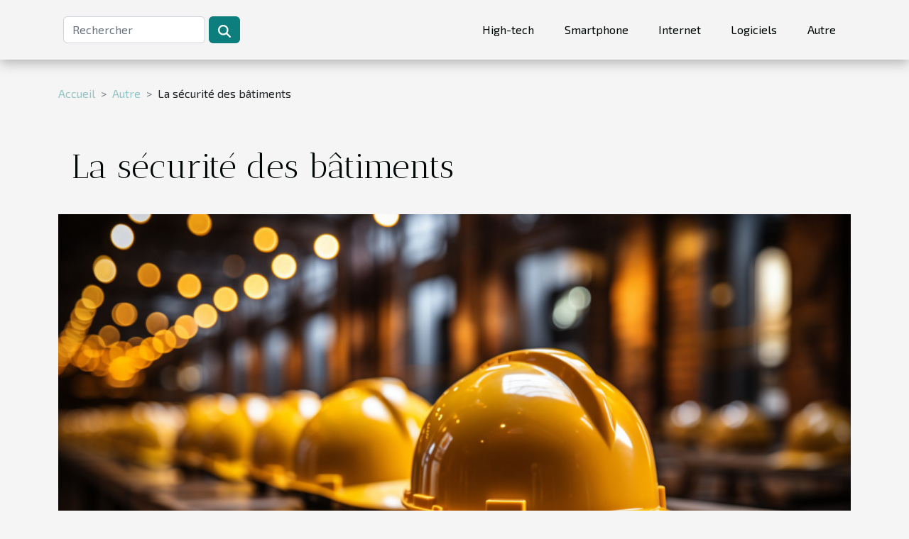

--- FILE ---
content_type: text/html; charset=UTF-8
request_url: https://www.novimage.org/la-securite-des-batiments
body_size: 15939
content:
<!DOCTYPE html>
    <html lang="fr">
<head>
    <meta charset="utf-8">
    <title>La sécurité des bâtiments  | www.novimage.org</title>

<meta name="description" content="">

<meta name="robots" content="index,follow" />
<link rel="icon" type="image/png" href="/favicon.png" />


    <meta name="viewport" content="width=device-width, initial-scale=1">
    <link rel="stylesheet" href="/css/style2.css">
</head>
<body>
    <header>
    <div class="container-fluid d-flex justify-content-center">
        <nav class="navbar container navbar-expand-xl m-0 pt-3 pb-3">
            <div class="container-fluid">
                <button class="navbar-toggler" type="button" data-bs-toggle="collapse" data-bs-target="#navbarSupportedContent" aria-controls="navbarSupportedContent" aria-expanded="false" aria-label="Toggle navigation">
                    <svg xmlns="http://www.w3.org/2000/svg" fill="currentColor" class="bi bi-list" viewBox="0 0 16 16">
                        <path fill-rule="evenodd" d="M2.5 12a.5.5 0 0 1 .5-.5h10a.5.5 0 0 1 0 1H3a.5.5 0 0 1-.5-.5m0-4a.5.5 0 0 1 .5-.5h10a.5.5 0 0 1 0 1H3a.5.5 0 0 1-.5-.5m0-4a.5.5 0 0 1 .5-.5h10a.5.5 0 0 1 0 1H3a.5.5 0 0 1-.5-.5"></path>
                    </svg>
                </button>
                <div class="collapse navbar-collapse" id="navbarSupportedContent">
                    <form class="d-flex" role="search" method="get" action="/search">
    <input type="search" class="form-control"  name="q" placeholder="Rechercher" aria-label="Rechercher"  pattern=".*\S.*" required>
    <button type="submit" class="btn">
        <svg xmlns="http://www.w3.org/2000/svg" width="18px" height="18px" fill="currentColor" viewBox="0 0 512 512">
                    <path d="M416 208c0 45.9-14.9 88.3-40 122.7L502.6 457.4c12.5 12.5 12.5 32.8 0 45.3s-32.8 12.5-45.3 0L330.7 376c-34.4 25.2-76.8 40-122.7 40C93.1 416 0 322.9 0 208S93.1 0 208 0S416 93.1 416 208zM208 352a144 144 0 1 0 0-288 144 144 0 1 0 0 288z"/>
                </svg>
    </button>
</form>
                    <ul class="navbar-nav">
                                                    <li class="nav-item">
    <a href="/high-tech" class="nav-link">High-tech</a>
    </li>
                                    <li class="nav-item">
    <a href="/smartphone" class="nav-link">Smartphone</a>
    </li>
                                    <li class="nav-item">
    <a href="/internet" class="nav-link">Internet</a>
    </li>
                                    <li class="nav-item">
    <a href="/logiciels" class="nav-link">Logiciels</a>
    </li>
                                    <li class="nav-item">
    <a href="/autre" class="nav-link">Autre</a>
    </li>
                            </ul>
                </div>
            </div>
        </nav>
    </div> 
</header>
<div class="container">
        <nav aria-label="breadcrumb"
               style="--bs-breadcrumb-divider: '&gt;';" >
            <ol class="breadcrumb">
                <li class="breadcrumb-item"><a href="/">Accueil</a></li>
                                    <li class="breadcrumb-item  active ">
                        <a href="/autre" title="Autre">Autre</a>                    </li>
                                <li class="breadcrumb-item">
                    La sécurité des bâtiments                </li>
            </ol>
        </nav>
    </div>
<div class="container-fluid">
    <main class="container sidebar-right mt-2">
        <div class="row">
            <div>

                                    <h1>
                        La sécurité des bâtiments                    </h1>
                
                    <img class="img-fluid" src="/images/la-securite-des-batiments.jpg" alt="La sécurité des bâtiments">            </div>
            <div class="col-md-9 order-1 order-md-2 col-12 main">
                                <article class="container main" ><details  open >
                    <summary>Sommaire</summary>
        
                                    <ol>
                                        <li>
                        <a href="javascript:;" onclick="document.querySelector('#anchor_0').scrollIntoView();">Systèmes de surveillance vidéo intelligents </a>
                    </li>
                                                                                    <li>
                        <a href="javascript:;" onclick="document.querySelector('#anchor_1').scrollIntoView();">Serrures intelligentes </a>
                    </li>
                                                                                    <li>
                        <a href="javascript:;" onclick="document.querySelector('#anchor_2').scrollIntoView();">Détecteurs de fumée intelligents</a>
                    </li>
                                                                                    <li>
                        <a href="javascript:;" onclick="document.querySelector('#anchor_3').scrollIntoView();">Capteurs de mouvement </a>
                    </li>
                                                                                    <li>
                        <a href="javascript:;" onclick="document.querySelector('#anchor_4').scrollIntoView();">Détecteurs de bris de verre </a>
                    </li>
                                                                                    <li>
                        <a href="javascript:;" onclick="document.querySelector('#anchor_5').scrollIntoView();">Alarmes connectées</a>
                    </li>
                                                                                    <li>
                        <a href="javascript:;" onclick="document.querySelector('#anchor_6').scrollIntoView();">Stations de recharge de voiture électrique</a>
                    </li>
                                                                                    <li>
                        <a href="javascript:;" onclick="document.querySelector('#anchor_7').scrollIntoView();">Systèmes de contrôle d&#039;accès </a>
                    </li>
                                                                                    <li>
                        <a href="javascript:;" onclick="document.querySelector('#anchor_8').scrollIntoView();">Analyseurs de qualité de l&#039;air </a>
                    </li>
                                                            </ol>
                        </details>

                    <div><p>La sécurité des bâtiments est une préoccupation de plus en plus importante pour les propriétaires et les gestionnaires immobiliers. Avec la technologie actuelle, il existe de nombreux gadgets qui peuvent aider à améliorer la sécurité des bâtiments. Dans cet article, nous donner <a href="https://www.hd-protech.com/">plus d'infos</a>&nbsp;afin d'explorer quelques-uns de ces gadgets et comment ils peuvent aider à protéger les bâtiments.&nbsp;</p>
<h2 id="anchor_0">Systèmes de surveillance vidéo intelligents&nbsp;</h2>
<p>Les systèmes de surveillance vidéo sont devenus courants dans de nombreux bâtiments, mais les dernières technologies les ont rendus encore plus utiles. Les systèmes de surveillance vidéo intelligents utilisent l'intelligence artificielle pour détecter les comportements suspects, tels que les mouvements anormaux ou les visages non autorisés. Ils peuvent également analyser les données en temps réel pour aider à prévenir les incidents de sécurité avant qu'ils ne se produisent.</p>
<h2 id="anchor_1">Serrures intelligentes&nbsp;</h2>
<p>Les serrures intelligentes sont une autre technologie émergente qui peut aider à améliorer la sécurité des bâtiments. Les serrures intelligentes peuvent être contrôlées à distance à partir d'un smartphone ou d'un ordinateur portable, ce qui permet aux propriétaires ou aux gestionnaires de contrôler qui peut accéder à un bâtiment et quand. Les serrures intelligentes peuvent également envoyer des alertes si elles sont forcées ou si quelqu'un essaie de les ouvrir sans autorisation.</p>
<h2 id="anchor_2">Détecteurs de fumée intelligents</h2>
<p>&nbsp;Les détecteurs de fumée sont depuis longtemps un élément essentiel de la sécurité des bâtiments, mais les dernières technologies les ont rendus encore plus utiles. Les détecteurs de fumée intelligents peuvent être connectés à un réseau Wi-Fi et envoyer des alertes à un smartphone ou à un ordinateur portable en cas de fumée ou de feu. Ils peuvent également détecter les niveaux de monoxyde de carbone, un gaz incolore et inodore qui peut être mortel s'il n'est pas détecté à temps.</p>
<h2 id="anchor_3">Capteurs de mouvement&nbsp;</h2>
<p>Les capteurs de mouvement sont une autre technologie de sécurité qui peut être utile dans les bâtiments. Les capteurs de mouvement peuvent être installés dans les couloirs ou les zones communes pour détecter les mouvements suspects. Ils peuvent également être programmés pour envoyer des alertes à un smartphone ou à un ordinateur portable si un mouvement est détecté pendant les heures de fermeture ou si quelqu'un essaie d'entrer dans une zone restreinte.</p>
<h2 id="anchor_4">Détecteurs de bris de verre&nbsp;</h2>
<p>Les détecteurs de bris de verre sont un autre gadget utile pour la sécurité des bâtiments. Ces capteurs peuvent détecter les sons de verre brisé et envoyer des alertes à un smartphone ou à un ordinateur portable. Ils peuvent être particulièrement utiles dans les zones où les fenêtres sont accessibles depuis l'extérieur.</p>
<h2 id="anchor_5">Alarmes connectées</h2>
<p>&nbsp;Les alarmes connectées sont une autre technologie de sécurité en expansion. Les alarmes connectées peuvent être contrôlées à distance à partir d'un smartphone ou d'un ordinateur portable et peuvent être programmées pour envoyer des alertes en cas d'intrusion ou d'autres incidents de sécurité. Ils peuvent également être configurés pour déclencher des caméras de surveillance ou d'autres dispositifs de sécurité Drones de sécurité Les drones de sécurité sont une technologie de sécurité en émergence qui peut aider à surveiller les grands bâtiments ou les campus. Les drones peuvent être équipés de caméras haute résolution pour surveiller les zones difficiles d'accès ou les endroits éloignés. Les drones peuvent également être programmés pour suivre des trajectoires prédéfinies ou être contrôlés à distance pour couvrir des zones spécifiques.</p>
<h2 id="anchor_6">Stations de recharge de voiture électrique</h2>
<p>&nbsp;Les stations de recharge de voiture électrique peuvent sembler être un ajout étrange à cette liste, mais elles peuvent aider à améliorer la sécurité des bâtiments en réduisant le besoin de véhicules à moteur à combustion interne. Les véhicules électriques ont moins de risques d'incendie et d'explosion que les véhicules à essence ou diesel, ce qui peut aider à réduire les risques pour la sécurité des bâtiments.</p>
<h2 id="anchor_7">Systèmes de contrôle d'accès&nbsp;</h2>
<p>Les systèmes de contrôle d'accès peuvent être utilisés pour restreindre l'accès aux zones sensibles d'un bâtiment. Les systèmes de contrôle d'accès peuvent inclure des cartes d'identité, des codes PIN ou des scanners biométriques pour vérifier l'identité des personnes qui tentent d'entrer dans une zone restreinte. Les systèmes de contrôle d'accès peuvent également être programmés pour envoyer des alertes si quelqu'un essaie d'entrer dans une zone sans autorisation.</p>
<h2 id="anchor_8">Analyseurs de qualité de l'air&nbsp;</h2>
<p>Les analyseurs de qualité de l'air peuvent aider à améliorer la sécurité des bâtiments en surveillant les niveaux de gaz dangereux ou de particules dans l'air. Les analyseurs de qualité de l'air peuvent être utilisés pour surveiller les niveaux de monoxyde de carbone, de dioxyde de carbone, de radon et d'autres gaz dangereux. Ils peuvent également être utilisés pour surveiller les niveaux de particules dans l'air, ce qui peut aider à prévenir les maladies respiratoires.</p>
<p>En conclusion, il existe de nombreuses technologies de sécurité qui peuvent aider à améliorer la sécurité des bâtiments. Les systèmes de surveillance vidéo intelligents, les serrures intelligentes, les détecteurs de fumée intelligents, les capteurs de mouvement, les détecteurs de bris de verre, les alarmes connectées, les drones de sécurité, les stations de recharge de voiture électrique, les systèmes de contrôle d'accès et les analyseurs de qualité de l'air peuvent tous contribuer à améliorer la sécurité des bâtiments. Les propriétaires et les gestionnaires immobiliers devraient prendre en considération ces gadgets pour assurer la sécurité de leurs bâtiments et la protection de leurs occupants.</p>
<p>&nbsp;</p>
<p>&nbsp;</p>
<p>&nbsp;</p>
<p>&nbsp;</p><div>                    <fieldset><time datetime="2023-04-18 02:22:02">Mardi 18 avril 2023 02:22</time>                        <ul>
                    <li><a href="https://reddit.com/submit?url=https://www.novimage.org/la-securite-des-batiments&amp;title=La sécurité des bâtiments" rel="nofollow" target="_blank"><i class="social-reddit"></i></a></li>
                    <li><a href="https://www.facebook.com/sharer.php?u=https://www.novimage.org/la-securite-des-batiments" rel="nofollow" target="_blank"><i class="social-facebook"></i></a></li>
                    <li><a href="https://www.linkedin.com/shareArticle?url=https://www.novimage.org/la-securite-des-batiments&amp;title=La sécurité des bâtiments" rel="nofollow" target="_blank"><i class="social-linkedin"></i></a></li>
                    <li><a href="https://twitter.com/share?url=https://www.novimage.org/la-securite-des-batiments&amp;text=La sécurité des bâtiments" rel="nofollow" target="_blank"><i class="social-twitter"></i></a></li>
                    <li><a href="https://api.whatsapp.com/send?text=La sécurité des bâtiments&amp;https://www.novimage.org/la-securite-des-batiments" rel="nofollow" target="_blank"><i class="social-whatsapp"></i></a></li>
                    <li><a href="https://t.me/share/url?url=https://www.novimage.org/la-securite-des-batiments&amp;text=La sécurité des bâtiments" rel="nofollow" target="_blank"><i class="social-telegram"></i></a></li>
            </ul></fieldset></article>
            </div>
            <aside class="col-md-3 order-2 order-md-2 col-12 aside-right">
                <div class="list-flat-img">
                    <h2>Dans cette catégorie</h2>                            <section>

                    <figure><a href="/les-benefices-du-portage-salarial-pour-optimiser-votre-securite-sociale" title="Les bénéfices du portage salarial pour optimiser votre sécurité sociale"><img class="d-block w-100" src="/images/les-benefices-du-portage-salarial-pour-optimiser-votre-securite-sociale.jpg" alt="Les bénéfices du portage salarial pour optimiser votre sécurité sociale"></a></figure>                    
                    <div>
                        <h3><a href="/les-benefices-du-portage-salarial-pour-optimiser-votre-securite-sociale" title="Les bénéfices du portage salarial pour optimiser votre sécurité sociale">Les bénéfices du portage salarial pour optimiser votre sécurité sociale</a></h3>                        <div>
Le portage salarial s’impose aujourd’hui comme une solution incontournable pour conjuguer...</div>                    </div>
                </section>
                            <section>

                    <figure><a href="/les-tendances-actuelles-dans-les-adaptations-danimes-en-series-live-action" title="Les tendances actuelles dans les adaptations d&#039;animes en séries live-action"><img class="d-block w-100" src="/images/les-tendances-actuelles-dans-les-adaptations-danimes-en-series-live-action.jpg" alt="Les tendances actuelles dans les adaptations d&#039;animes en séries live-action"></a></figure>                    
                    <div>
                        <h3><a href="/les-tendances-actuelles-dans-les-adaptations-danimes-en-series-live-action" title="Les tendances actuelles dans les adaptations d&#039;animes en séries live-action">Les tendances actuelles dans les adaptations d'animes en séries live-action</a></h3>                        <div>
Le monde fascinant des animes japonais continue de gagner en popularité à travers le globe,...</div>                    </div>
                </section>
                            <section>

                    <figure><a href="/ux-et-ui-design-pourquoi-sont-ils-indissociables" title="Ux et ui design : pourquoi sont-ils indissociables ?"><img class="d-block w-100" src="/images/ux-et-ui-design-pourquoi-sont-ils-indissociables.jpg" alt="Ux et ui design : pourquoi sont-ils indissociables ?"></a></figure>                    
                    <div>
                        <h3><a href="/ux-et-ui-design-pourquoi-sont-ils-indissociables" title="Ux et ui design : pourquoi sont-ils indissociables ?">Ux et ui design : pourquoi sont-ils indissociables ?</a></h3>                        <div>Grâce à l’évolution croissante de la technologie, les sites internet sont créés de façon...</div>                    </div>
                </section>
                            <section>

                    <figure><a href="/comment-utiliser-formation-make-pour-simplifier-vos-processus" title="Comment utiliser Formation Make pour simplifier vos processus"><img class="d-block w-100" src="/images/comment-utiliser-formation-make-pour-simplifier-vos-processus.jpeg" alt="Comment utiliser Formation Make pour simplifier vos processus"></a></figure>                    
                    <div>
                        <h3><a href="/comment-utiliser-formation-make-pour-simplifier-vos-processus" title="Comment utiliser Formation Make pour simplifier vos processus">Comment utiliser Formation Make pour simplifier vos processus</a></h3>                        <div>
Dans un monde de plus en plus numérisé, la simplicité et l'efficacité des processus sont cruciales...</div>                    </div>
                </section>
                            <section>

                    <figure><a href="/surveillance-video-a-distance-quest-ce-que-cest" title="Surveillance vidéo à distance : qu&#039;est-ce que c&#039;est ?"><img class="d-block w-100" src="/images/surveillance-video-a-distance-quest-ce-que-cest.jpg" alt="Surveillance vidéo à distance : qu&#039;est-ce que c&#039;est ?"></a></figure>                    
                    <div>
                        <h3><a href="/surveillance-video-a-distance-quest-ce-que-cest" title="Surveillance vidéo à distance : qu&#039;est-ce que c&#039;est ?">Surveillance vidéo à distance : qu'est-ce que c'est ?</a></h3>                        <div>La vidéosurveillance à distance est une solution de plus en plus utilisée qui garantit une...</div>                    </div>
                </section>
                                    </div>
            </aside>
        </div>

        <section class="column-3">

        <div class="container">
            <h2>Sur le même sujet</h2>            <div class="row">
                                    <div class="col-12 col-md-5 col-lg-4 item">

                        <figure><a href="/les-benefices-du-portage-salarial-pour-optimiser-votre-securite-sociale" title="Les bénéfices du portage salarial pour optimiser votre sécurité sociale"><img class="img-fluid" src="/images/les-benefices-du-portage-salarial-pour-optimiser-votre-securite-sociale.jpg" alt="Les bénéfices du portage salarial pour optimiser votre sécurité sociale"></a></figure><figcaption>Les bénéfices du portage salarial pour optimiser votre sécurité sociale</figcaption>                        <div>
                            <h3><a href="/les-benefices-du-portage-salarial-pour-optimiser-votre-securite-sociale" title="Les bénéfices du portage salarial pour optimiser votre sécurité sociale">Les bénéfices du portage salarial pour optimiser votre sécurité sociale</a></h3>                        </div>
                        <time datetime="2025-06-17 03:00:03">Mardi 17 juin 2025 03:00</time>                        
                        <div>
Le portage salarial s’impose aujourd’hui comme une solution incontournable pour conjuguer autonomie professionnelle et protection sociale renforcée. Découvrez comment ce statut hybride permet d’optimiser votre sécurité sociale, tout en bénéficiant d’avantages souvent méconnus des travailleurs...</div>                                            </div>

                                                        <div class="col-12 col-md-5 col-lg-4 item">

                        <figure><a href="/les-tendances-actuelles-dans-les-adaptations-danimes-en-series-live-action" title="Les tendances actuelles dans les adaptations d&#039;animes en séries live-action"><img class="img-fluid" src="/images/les-tendances-actuelles-dans-les-adaptations-danimes-en-series-live-action.jpg" alt="Les tendances actuelles dans les adaptations d&#039;animes en séries live-action"></a></figure><figcaption>Les tendances actuelles dans les adaptations d'animes en séries live-action</figcaption>                        <div>
                            <h3><a href="/les-tendances-actuelles-dans-les-adaptations-danimes-en-series-live-action" title="Les tendances actuelles dans les adaptations d&#039;animes en séries live-action">Les tendances actuelles dans les adaptations d'animes en séries live-action</a></h3>                        </div>
                        <time datetime="2025-05-21 07:52:32">Mercredi 21 mai 2025 07:52</time>                        
                        <div>
Le monde fascinant des animes japonais continue de gagner en popularité à travers le globe, attirant un public toujours plus vaste et varié. Face à cet engouement, l'industrie du divertissement a vu une tendance émergente : la transmutation de ces récits animés en séries live-action. Cet article...</div>                                            </div>

                                                        <div class="col-12 col-md-5 col-lg-4 item">

                        <figure><a href="/ux-et-ui-design-pourquoi-sont-ils-indissociables" title="Ux et ui design : pourquoi sont-ils indissociables ?"><img class="img-fluid" src="/images/ux-et-ui-design-pourquoi-sont-ils-indissociables.jpg" alt="Ux et ui design : pourquoi sont-ils indissociables ?"></a></figure><figcaption>Ux et ui design : pourquoi sont-ils indissociables ?</figcaption>                        <div>
                            <h3><a href="/ux-et-ui-design-pourquoi-sont-ils-indissociables" title="Ux et ui design : pourquoi sont-ils indissociables ?">Ux et ui design : pourquoi sont-ils indissociables ?</a></h3>                        </div>
                        <time datetime="2023-10-26 02:02:02">Jeudi 26 octobre 2023 02:02</time>                        
                        <div>Grâce à l’évolution croissante de la technologie, les sites internet sont créés de façon importante par les entreprises. Les manières de faire du marketing ou de la publicité connaissent d’amélioration toujours en se basant sur l’expérience du client. C’est ce qui justifie toute la nécessité des...</div>                                            </div>

                                </div>
            <div class="row">
                                                    <div class="col-12 col-md-5 col-lg-4 item">

                        <figure><a href="/comment-utiliser-formation-make-pour-simplifier-vos-processus" title="Comment utiliser Formation Make pour simplifier vos processus"><img class="img-fluid" src="/images/comment-utiliser-formation-make-pour-simplifier-vos-processus.jpeg" alt="Comment utiliser Formation Make pour simplifier vos processus"></a></figure><figcaption>Comment utiliser Formation Make pour simplifier vos processus</figcaption>                        <div>
                            <h3><a href="/comment-utiliser-formation-make-pour-simplifier-vos-processus" title="Comment utiliser Formation Make pour simplifier vos processus">Comment utiliser Formation Make pour simplifier vos processus</a></h3>                        </div>
                        <time datetime="2023-10-18 16:37:13">Mercredi 18 octobre 2023 16:37</time>                        
                        <div>
Dans un monde de plus en plus numérisé, la simplicité et l'efficacité des processus sont cruciales. L'usage d'outils innovants pour automatiser et optimiser les processus est devenu une nécessité. Un tel outil qui a fait ses preuves est la Formation Make. Cette solution offre une variété de...</div>                                            </div>

                                                        <div class="col-12 col-md-5 col-lg-4 item">

                        <figure><a href="/surveillance-video-a-distance-quest-ce-que-cest" title="Surveillance vidéo à distance : qu&#039;est-ce que c&#039;est ?"><img class="img-fluid" src="/images/surveillance-video-a-distance-quest-ce-que-cest.jpg" alt="Surveillance vidéo à distance : qu&#039;est-ce que c&#039;est ?"></a></figure><figcaption>Surveillance vidéo à distance : qu'est-ce que c'est ?</figcaption>                        <div>
                            <h3><a href="/surveillance-video-a-distance-quest-ce-que-cest" title="Surveillance vidéo à distance : qu&#039;est-ce que c&#039;est ?">Surveillance vidéo à distance : qu'est-ce que c'est ?</a></h3>                        </div>
                        <time datetime="2023-09-24 02:18:03">Dimanche 24 septembre 2023 02:18</time>                        
                        <div>La vidéosurveillance à distance est une solution de plus en plus utilisée qui garantit une surveillance constante et continue des installations, la possibilité d'enregistrer des images enregistrées et une synchronisation avec des systèmes d'alarme qui augmentent le niveau de sécurité des bâtiments...</div>                                            </div>

                                                        <div class="col-12 col-md-5 col-lg-4 item">

                        <figure><a href="/les-tendances-actuelles-dans-le-domaine-du-web-en-suisse" title="Les tendances actuelles dans le domaine du web en Suisse"><img class="img-fluid" src="/images/les-tendances-actuelles-dans-le-domaine-du-web-en-suisse.jpg" alt="Les tendances actuelles dans le domaine du web en Suisse"></a></figure><figcaption>Les tendances actuelles dans le domaine du web en Suisse</figcaption>                        <div>
                            <h3><a href="/les-tendances-actuelles-dans-le-domaine-du-web-en-suisse" title="Les tendances actuelles dans le domaine du web en Suisse">Les tendances actuelles dans le domaine du web en Suisse</a></h3>                        </div>
                        <time datetime="2023-09-22 14:26:06">Vendredi 22 septembre 2023 14:26</time>                        
                        <div>
Alors que le monde numérique continue d'évoluer à un rythme effréné, il est essentiel de rester informé sur les dernières tendances en matière de web. Le paysage du web en Suisse n'échappe pas à ce mouvement, et des changements passionnants se produisent. De l'augmentation de l'utilisation des...</div>                                            </div>

                                </div>
            <div class="row">
                                                    <div class="col-12 col-md-5 col-lg-4 item">

                        <figure><a href="/le-role-des-initiatives-individuelles-dans-le-reemploi-des-panneaux-solaires" title="Le rôle des initiatives individuelles dans le réemploi des panneaux solaires"><img class="img-fluid" src="/images/le-role-des-initiatives-individuelles-dans-le-reemploi-des-panneaux-solaires.jpeg" alt="Le rôle des initiatives individuelles dans le réemploi des panneaux solaires"></a></figure><figcaption>Le rôle des initiatives individuelles dans le réemploi des panneaux solaires</figcaption>                        <div>
                            <h3><a href="/le-role-des-initiatives-individuelles-dans-le-reemploi-des-panneaux-solaires" title="Le rôle des initiatives individuelles dans le réemploi des panneaux solaires">Le rôle des initiatives individuelles dans le réemploi des panneaux solaires</a></h3>                        </div>
                        <time datetime="2023-08-29 03:12:03">Mardi 29 août 2023 03:12</time>                        
                        <div>
Dans un monde de plus en plus conscient des problèmes environnementaux, le rôle des initiatives individuelles dans la réutilisation des panneaux solaires revêt une importance cruciale. En effet, les équipements photovoltaïques sont parfois rapidement obsolètes du fait de l'évolution technologique...</div>                                            </div>

                                                        <div class="col-12 col-md-5 col-lg-4 item">

                        <figure><a href="/pourquoi-utilise-t-on-les-fonds-verts-dans-laudiovisuel" title="Pourquoi utilise-t-on les fonds verts dans l&#039;audiovisuel ?"><img class="img-fluid" src="/images/pourquoi-utilise-t-on-les-fonds-verts-dans-laudiovisuel.jpeg" alt="Pourquoi utilise-t-on les fonds verts dans l&#039;audiovisuel ?"></a></figure><figcaption>Pourquoi utilise-t-on les fonds verts dans l'audiovisuel ?</figcaption>                        <div>
                            <h3><a href="/pourquoi-utilise-t-on-les-fonds-verts-dans-laudiovisuel" title="Pourquoi utilise-t-on les fonds verts dans l&#039;audiovisuel ?">Pourquoi utilise-t-on les fonds verts dans l'audiovisuel ?</a></h3>                        </div>
                        <time datetime="2023-07-10 05:00:02">Lundi 10 juillet 2023 05:00</time>                        
                        <div>L'utilisation des fonds verts est devenue une pratique courante dans l'industrie de l'audiovisuel. Que vous regardiez un film hollywoodien ou une publicité télévisée, il y a de fortes chances que des scènes aient été tournées devant un fond vert. Mais, pourquoi cet outil est-il si répandu et quel...</div>                                            </div>

                                                        <div class="col-12 col-md-5 col-lg-4 item">

                        <figure><a href="/quelle-utilite-des-emballages-en-carton-sur-mesure" title="Quelle utilité des emballages en carton sur mesure ?"><img class="img-fluid" src="/images/quelle-utilite-des-emballages-en-carton-sur-mesure.jpeg" alt="Quelle utilité des emballages en carton sur mesure ?"></a></figure><figcaption>Quelle utilité des emballages en carton sur mesure ?</figcaption>                        <div>
                            <h3><a href="/quelle-utilite-des-emballages-en-carton-sur-mesure" title="Quelle utilité des emballages en carton sur mesure ?">Quelle utilité des emballages en carton sur mesure ?</a></h3>                        </div>
                        <time datetime="2023-06-25 04:12:02">Dimanche 25 juin 2023 04:12</time>                        
                        <div>Les emballages en carton sur mesure offrent aux professionnels un conditionnement adapté pour faire la différence. En effet, il est idéal pour un professionnel d’opter pour des emballages sur mesure qui correspondent à ses besoins, pour assurer la protection de sa marchandise, et personnaliser les...</div>                                            </div>

                                </div>
            <div class="row">
                                                    <div class="col-12 col-md-5 col-lg-4 item">

                        <figure><a href="/pourquoi-faut-il-opter-pour-la-construction-dun-appartement-a-structure-metallique" title="Pourquoi faut-il opter pour la construction d&#039;un appartement à structure métallique ?"><img class="img-fluid" src="/images/pourquoi-faut-il-opter-pour-la-construction-dun-appartement-a-structure-metallique.jpeg" alt="Pourquoi faut-il opter pour la construction d&#039;un appartement à structure métallique ?"></a></figure><figcaption>Pourquoi faut-il opter pour la construction d'un appartement à structure métallique ?</figcaption>                        <div>
                            <h3><a href="/pourquoi-faut-il-opter-pour-la-construction-dun-appartement-a-structure-metallique" title="Pourquoi faut-il opter pour la construction d&#039;un appartement à structure métallique ?">Pourquoi faut-il opter pour la construction d'un appartement à structure métallique ?</a></h3>                        </div>
                        <time datetime="2023-06-20 02:48:01">Mardi 20 juin 2023 02:48</time>                        
                        <div>Pour la construction d'une maison, vous avez la possibilité de choisir différentes structures telles que celles en bois, des constructions en brique, métalliques, etc. Parmi ces différentes options, celle qui se développe davantage est la construction de type métallique. Cette construction est...</div>                                            </div>

                                                        <div class="col-12 col-md-5 col-lg-4 item">

                        <figure><a href="/quels-sont-les-principaux-criteres-pour-bien-choisir-son-logiciel-en-tant-que-service" title="Quels sont les principaux critères pour bien choisir son “logiciel en tant que service” ?"><img class="img-fluid" src="/images/quels-sont-les-principaux-criteres-pour-bien-choisir-son-logiciel-en-tant-que-service.jpeg" alt="Quels sont les principaux critères pour bien choisir son “logiciel en tant que service” ?"></a></figure><figcaption>Quels sont les principaux critères pour bien choisir son “logiciel en tant que service” ?</figcaption>                        <div>
                            <h3><a href="/quels-sont-les-principaux-criteres-pour-bien-choisir-son-logiciel-en-tant-que-service" title="Quels sont les principaux critères pour bien choisir son “logiciel en tant que service” ?">Quels sont les principaux critères pour bien choisir son “logiciel en tant que service” ?</a></h3>                        </div>
                        <time datetime="2023-06-17 02:16:02">Samedi 17 juin 2023 02:16</time>                        
                        <div>Le choix d'un logiciel en tant que service est essentiel pour les entreprises cherchant à optimiser leurs opérations. Plusieurs critères clés doivent être pris en compte lors de cette décision stratégique. La fiabilité du fournisseur, la compatibilité avec les besoins spécifiques de l'entreprise...</div>                                            </div>

                                                        <div class="col-12 col-md-5 col-lg-4 item">

                        <figure><a href="/que-faire-pour-reparer-lecran-de-son-iphone-endommage" title="Que faire pour réparer l’écran de son iPhone endommagé ?"><img class="img-fluid" src="/images/que-faire-pour-reparer-lecran-de-son-iphone-endommage.jpeg" alt="Que faire pour réparer l’écran de son iPhone endommagé ?"></a></figure><figcaption>Que faire pour réparer l’écran de son iPhone endommagé ?</figcaption>                        <div>
                            <h3><a href="/que-faire-pour-reparer-lecran-de-son-iphone-endommage" title="Que faire pour réparer l’écran de son iPhone endommagé ?">Que faire pour réparer l’écran de son iPhone endommagé ?</a></h3>                        </div>
                        <time datetime="2023-06-13 03:30:01">Mardi 13 juin 2023 03:30</time>                        
                        <div>Faire tomber ou casser l’écran de son iPhone par maladresse est un problème très récurrent chez les utilisateurs. Mais ce n’est pas un très grand problème. Il est maintenant très facile de réparer son écran grâce aux diverses options possibles. Quelles sont donc les meilleures méthodes pour...</div>                                            </div>

                                </div>
            <div class="row">
                                                    <div class="col-12 col-md-5 col-lg-4 item">

                        <figure><a href="/pourquoi-solliciter-les-services-dune-agence-web" title="Pourquoi solliciter les services d’une agence web ?"><img class="img-fluid" src="/images/pourquoi-solliciter-les-services-dune-agence-web.jpeg" alt="Pourquoi solliciter les services d’une agence web ?"></a></figure><figcaption>Pourquoi solliciter les services d’une agence web ?</figcaption>                        <div>
                            <h3><a href="/pourquoi-solliciter-les-services-dune-agence-web" title="Pourquoi solliciter les services d’une agence web ?">Pourquoi solliciter les services d’une agence web ?</a></h3>                        </div>
                        <time datetime="2023-05-10 02:00:04">Mercredi 10 mai 2023 02:00</time>                        
                        <div>Vous prévoyez créer un site web pour votre boutique ? Le mieux est de vous faire épauler par des professionnels puisque la concurrence virtuelle est encore plus rude que la concurrence physique. Aidez par une agence web spécialisée dans le webdesign, le web marketing et en promotion de site...</div>                                            </div>

                                                        <div class="col-12 col-md-5 col-lg-4 item">

                        <figure><a href="/la-technologie-au-service-de-lenvironnement-innovations-et-defis" title="La technologie au service de l&#039;environnement : innovations et défis"><img class="img-fluid" src="/images/la-technologie-au-service-de-lenvironnement-innovations-et-defis.jpg" alt="La technologie au service de l&#039;environnement : innovations et défis"></a></figure><figcaption>La technologie au service de l'environnement : innovations et défis</figcaption>                        <div>
                            <h3><a href="/la-technologie-au-service-de-lenvironnement-innovations-et-defis" title="La technologie au service de l&#039;environnement : innovations et défis">La technologie au service de l'environnement : innovations et défis</a></h3>                        </div>
                        <time datetime="2023-05-07 03:48:02">Dimanche 7 mai 2023 03:48</time>                        
                        <div>La technologie est souvent considérée comme l'un des principaux moteurs de l'innovation et du progrès dans le monde moderne. Cependant, les progrès technologiques ont un impact énorme sur l'environnement et conduisent à la dégradation de la planète. Mais heureusement, la technologie peut aussi...</div>                                            </div>

                                                        <div class="col-12 col-md-5 col-lg-4 item">

                        <figure><a href="/pourquoi-equiper-son-atelier-de-confection-avec-les-equipements-modernes" title="Pourquoi équiper son atelier de confection avec les équipements modernes ?"><img class="img-fluid" src="/images/pourquoi-equiper-son-atelier-de-confection-avec-les-equipements-modernes.jpeg" alt="Pourquoi équiper son atelier de confection avec les équipements modernes ?"></a></figure><figcaption>Pourquoi équiper son atelier de confection avec les équipements modernes ?</figcaption>                        <div>
                            <h3><a href="/pourquoi-equiper-son-atelier-de-confection-avec-les-equipements-modernes" title="Pourquoi équiper son atelier de confection avec les équipements modernes ?">Pourquoi équiper son atelier de confection avec les équipements modernes ?</a></h3>                        </div>
                        <time datetime="2023-04-15 03:38:02">Samedi 15 avril 2023 03:38</time>                        
                        <div>La mode est un domaine en perpétuelle mutation. Afin de demeurer compétitif et affronter le marché avec succès, il est impératif de se munir d’équipements modernes dans son atelier de fabrication. Nous vous présentons, dans ce texte, six motifs majeurs pour lesquels l’utilisation de machines à la...</div>                                            </div>

                                </div>
            <div class="row">
                                                    <div class="col-12 col-md-5 col-lg-4 item">

                        <figure><a href="/comment-trouver-les-meilleurs-et-fiables-sites-de-telechargement-de-torrent" title="Comment trouver les meilleurs et fiables sites de téléchargement de torrent ?"><img class="img-fluid" src="/images/comment-trouver-les-meilleurs-et-fiables-sites-de-telechargement-de-torrent.jpeg" alt="Comment trouver les meilleurs et fiables sites de téléchargement de torrent ?"></a></figure><figcaption>Comment trouver les meilleurs et fiables sites de téléchargement de torrent ?</figcaption>                        <div>
                            <h3><a href="/comment-trouver-les-meilleurs-et-fiables-sites-de-telechargement-de-torrent" title="Comment trouver les meilleurs et fiables sites de téléchargement de torrent ?">Comment trouver les meilleurs et fiables sites de téléchargement de torrent ?</a></h3>                        </div>
                        <time datetime="2023-04-13 13:18:03">Jeudi 13 avril 2023 13:18</time>                        
                        <div>Les torrents sont un moyen pratique et rapide pour télécharger des fichiers volumineux, mais il peut être difficile de trouver des sites de téléchargement fiables et de qualité. Malheureusement, de nombreux sites de torrents sont illégaux ou dangereux pour votre ordinateur. Dans cet article, nous...</div>                                            </div>

                                                        <div class="col-12 col-md-5 col-lg-4 item">

                        <figure><a href="/les-avantages-et-inconvenients-des-outils-dintelligence-artificielle" title="Les avantages et inconvénients des outils d’Intelligence Artificielle"><img class="img-fluid" src="/images/les-avantages-et-inconvenients-des-outils-dintelligence-artificielle.jpeg" alt="Les avantages et inconvénients des outils d’Intelligence Artificielle"></a></figure><figcaption>Les avantages et inconvénients des outils d’Intelligence Artificielle</figcaption>                        <div>
                            <h3><a href="/les-avantages-et-inconvenients-des-outils-dintelligence-artificielle" title="Les avantages et inconvénients des outils d’Intelligence Artificielle">Les avantages et inconvénients des outils d’Intelligence Artificielle</a></h3>                        </div>
                        <time datetime="2023-04-05 07:58:01">Mercredi 5 avril 2023 07:58</time>                        
                        <div>L’Intelligence Artificielle (IA) est un domaine en plein essor qui est en train de révolutionner de nombreux secteurs tels que la finance, la santé, l’automobile, etc. Les outils d’IA sont utilisés pour automatiser des tâches, analyser des données massives et prendre des décisions rapides et...</div>                                            </div>

                                                        <div class="col-12 col-md-5 col-lg-4 item">

                        <figure><a href="/pourquoi-utiliser-loutil-technologique-ecoflow-delta-2" title="Pourquoi utiliser l&#039;outil technologique Ecoflow Delta 2?"><img class="img-fluid" src="/images/pourquoi-utiliser-loutil-technologique-ecoflow-delta-2.jpg" alt="Pourquoi utiliser l&#039;outil technologique Ecoflow Delta 2?"></a></figure><figcaption>Pourquoi utiliser l'outil technologique Ecoflow Delta 2?</figcaption>                        <div>
                            <h3><a href="/pourquoi-utiliser-loutil-technologique-ecoflow-delta-2" title="Pourquoi utiliser l&#039;outil technologique Ecoflow Delta 2?">Pourquoi utiliser l'outil technologique Ecoflow Delta 2?</a></h3>                        </div>
                        <time datetime="2023-03-23 00:34:04">Jeudi 23 mars 2023 00:34</time>                        
                        <div>Avec une capacité de 1260 Wh, une puissance de sortie de 1800 W, une charge rapide de 120 W et une charge solaire compatible, cette source d'énergie portable est le choix parfait pour les activités de plein air, les travaux sur le terrain et les situations d'urgence. Dans cet article, nous...</div>                                            </div>

                                </div>
            <div class="row">
                                                    <div class="col-12 col-md-5 col-lg-4 item">

                        <figure><a href="/les-services-les-plus-rendus-par-les-ecosystemes" title="Les services les plus rendus par les écosystèmes"><img class="img-fluid" src="/images/les-services-les-plus-rendus-par-les-ecosystemes.jpeg" alt="Les services les plus rendus par les écosystèmes"></a></figure><figcaption>Les services les plus rendus par les écosystèmes</figcaption>                        <div>
                            <h3><a href="/les-services-les-plus-rendus-par-les-ecosystemes" title="Les services les plus rendus par les écosystèmes">Les services les plus rendus par les écosystèmes</a></h3>                        </div>
                        <time datetime="2023-03-09 03:30:03">Jeudi 9 mars 2023 03:30</time>                        
                        <div>Comme brève définition, retenir que le mot écosystème désigne une expression qui regroupe tous les êtres vivants présents dans un même environnement. Pour les scientifiques, c’est l’unité de base d’une région qui est constituée par un ensemble d’animaux, de plantes, de champignons et de...</div>                                            </div>

                                                        <div class="col-12 col-md-5 col-lg-4 item">

                        <figure><a href="/cle-usb-fantaisie-quest-ce-que-cest-et-quels-sont-ses-avantages" title="Clé USB fantaisie : qu&#039;est-ce que c&#039;est et quels sont ses avantages ?"><img class="img-fluid" src="/images/cle-usb-fantaisie-quest-ce-que-cest-et-quels-sont-ses-avantages.jpg" alt="Clé USB fantaisie : qu&#039;est-ce que c&#039;est et quels sont ses avantages ?"></a></figure><figcaption>Clé USB fantaisie : qu'est-ce que c'est et quels sont ses avantages ?</figcaption>                        <div>
                            <h3><a href="/cle-usb-fantaisie-quest-ce-que-cest-et-quels-sont-ses-avantages" title="Clé USB fantaisie : qu&#039;est-ce que c&#039;est et quels sont ses avantages ?">Clé USB fantaisie : qu'est-ce que c'est et quels sont ses avantages ?</a></h3>                        </div>
                        <time datetime="2023-02-10 21:20:02">Vendredi 10 février 2023 21:20</time>                        
                        <div>La clé USB fantaisie est aujourd'hui l'interface accessoire la plus courante et est prise en charge par tous les ordinateurs. Lorsque vous avez besoin de quelque chose de plus qu'un simple stockage de base, une clé USB fantaisie peut offrir des avantages supplémentaires. Dans cet article, vous...</div>                                            </div>

                                                        <div class="col-12 col-md-5 col-lg-4 item">

                        <figure><a href="/coque-de-protection-pour-iphone-comment-acheter-un-modele-personnalise-pour-votre-telephone-apple" title="Coque de protection pour iPhone : Comment acheter un modèle personnalisé pour votre téléphone Apple ?"><img class="img-fluid" src="/images/coque-de-protection-pour-iphone-comment-acheter-un-modele-personnalise-pour-votre-telephone-apple.jpeg" alt="Coque de protection pour iPhone : Comment acheter un modèle personnalisé pour votre téléphone Apple ?"></a></figure><figcaption>Coque de protection pour iPhone : Comment acheter un modèle personnalisé pour votre téléphone Apple ?</figcaption>                        <div>
                            <h3><a href="/coque-de-protection-pour-iphone-comment-acheter-un-modele-personnalise-pour-votre-telephone-apple" title="Coque de protection pour iPhone : Comment acheter un modèle personnalisé pour votre téléphone Apple ?">Coque de protection pour iPhone : Comment acheter un modèle personnalisé pour votre téléphone Apple ?</a></h3>                        </div>
                        <time datetime="2023-01-06 15:48:01">Vendredi 6 janvier 2023 15:48</time>                        
                        <div>Avoir un téléphone de marque Apple n’est pas seulement pour un moyen communication, mais aussi un luxe pour la plupart. Il faut par conséquent bien protéger votre smartphone hautement technologique contre les éventuels chocs. Il existe une diversité de coques de protection personnalisables pour...</div>                                            </div>

                                </div>
            <div class="row">
                                                    <div class="col-12 col-md-5 col-lg-4 item">

                        <figure><a href="/consultation-medicale-en-ligne-que-faut-il-savoir" title="Consultation médicale en ligne : que faut-il savoir ?"><img class="img-fluid" src="/images/consultation-medicale-en-ligne-que-faut-il-savoir.jpeg" alt="Consultation médicale en ligne : que faut-il savoir ?"></a></figure><figcaption>Consultation médicale en ligne : que faut-il savoir ?</figcaption>                        <div>
                            <h3><a href="/consultation-medicale-en-ligne-que-faut-il-savoir" title="Consultation médicale en ligne : que faut-il savoir ?">Consultation médicale en ligne : que faut-il savoir ?</a></h3>                        </div>
                        <time datetime="2022-12-20 17:58:02">Mardi 20 décembre 2022 17:58</time>                        
                        <div>L'évolution de la technologie a touché de nombreux domaines et offre de nombreux avantages. Par exemple, en cas de maladie, elle a permis de trouver des moyens naturels ou non pour se soigner. Elle a également rendu possible une consultation depuis chez soi. Que savez-vous de cette merveilleuse...</div>                                            </div>

                                                        <div class="col-12 col-md-5 col-lg-4 item">

                        <figure><a href="/comment-choisir-la-bonne-imprimante-pour-votre-maison-et-votre-bureau" title="Comment choisir la bonne imprimante pour votre maison et votre bureau ?"><img class="img-fluid" src="/images/comment-choisir-la-bonne-imprimante-pour-votre-maison-et-votre-bureau.jpg" alt="Comment choisir la bonne imprimante pour votre maison et votre bureau ?"></a></figure><figcaption>Comment choisir la bonne imprimante pour votre maison et votre bureau ?</figcaption>                        <div>
                            <h3><a href="/comment-choisir-la-bonne-imprimante-pour-votre-maison-et-votre-bureau" title="Comment choisir la bonne imprimante pour votre maison et votre bureau ?">Comment choisir la bonne imprimante pour votre maison et votre bureau ?</a></h3>                        </div>
                        <time datetime="2022-12-03 23:40:02">Samedi 3 décembre 2022 23:40</time>                        
                        <div>Tout comme les ordinateurs, les imprimantes deviennent de plus en plus un élément essentiel de l’attirail technologique. Bien que la technologie de base pour les imprimantes n’ait pas changé de manière significative au cours des dernières années, les fabricants ont lancé des appareils sous...</div>                                            </div>

                                                        <div class="col-12 col-md-5 col-lg-4 item">

                        <figure><a href="/que-savoir-sur-le-dessin-industriel" title="Que savoir sur le dessin industriel ?"><img class="img-fluid" src="/images/que-savoir-sur-le-dessin-industriel.jpg" alt="Que savoir sur le dessin industriel ?"></a></figure><figcaption>Que savoir sur le dessin industriel ?</figcaption>                        <div>
                            <h3><a href="/que-savoir-sur-le-dessin-industriel" title="Que savoir sur le dessin industriel ?">Que savoir sur le dessin industriel ?</a></h3>                        </div>
                        <time datetime="2022-11-28 22:44:02">Lundi 28 novembre 2022 22:44</time>                        
                        <div>Si vous regardez autour de vous, vous pouvez voir que toute la scène, où que vous soyez, est pleine d'objets, d'outils, de textures, de matériaux. Tous ces objets sont conçus d'une certaine manière et c'est l'art du dessin industriel. Dans cet article, nous vous présenterons le monde du dessin...</div>                                            </div>

                                </div>
            <div class="row">
                                                    <div class="col-12 col-md-5 col-lg-4 item">

                        <figure><a href="/comment-bien-emballer-un-cadeau" title="Comment bien emballer un cadeau ?"><img class="img-fluid" src="/images/comment-bien-emballer-un-cadeau.jpg" alt="Comment bien emballer un cadeau ?"></a></figure><figcaption>Comment bien emballer un cadeau ?</figcaption>                        <div>
                            <h3><a href="/comment-bien-emballer-un-cadeau" title="Comment bien emballer un cadeau ?">Comment bien emballer un cadeau ?</a></h3>                        </div>
                        <time datetime="2022-11-28 21:42:02">Lundi 28 novembre 2022 21:42</time>                        
                        <div>Pour offrir un cadeau à une personne, il est important de l’emballer. Ainsi, vous pourrez le rendre plus joli et lui apporter plus de valeur. Savez-vous comment emballer un carton ? Découvrez-le dans cet article.
&nbsp;
Choisir le carton de l'emballage en fonction de la taille du...</div>                                            </div>

                                                        <div class="col-12 col-md-5 col-lg-4 item">

                        <figure><a href="/quels-sont-les-differents-types-de-technologie-dacces-a-internet" title="Quels sont les différents types de technologie d&#039;accès à internet ?"><img class="img-fluid" src="/images/quels-sont-les-differents-types-de-technologie-dacces-a-internet.jpg" alt="Quels sont les différents types de technologie d&#039;accès à internet ?"></a></figure><figcaption>Quels sont les différents types de technologie d'accès à internet ?</figcaption>                        <div>
                            <h3><a href="/quels-sont-les-differents-types-de-technologie-dacces-a-internet" title="Quels sont les différents types de technologie d&#039;accès à internet ?">Quels sont les différents types de technologie d'accès à internet ?</a></h3>                        </div>
                        <time datetime="2022-11-28 17:26:02">Lundi 28 novembre 2022 17:26</time>                        
                        <div>La technologie d'accès à Internet évolue de façon spectaculaire. En effet, cette évolution peut être observée au niveau des différents types de technologie dans ce domaine. Ces derniers permettent de faciliter la commutation et l’acquisition d'informations. Elles offrent également de nombreux...</div>                                            </div>

                                                        <div class="col-12 col-md-5 col-lg-4 item">

                        <figure><a href="/comment-supprimer-larriere-plan-dune-image" title="Comment supprimer l&#039;arrière-plan d&#039;une image ?"><img class="img-fluid" src="/images/comment-supprimer-larriere-plan-dune-image.jpeg" alt="Comment supprimer l&#039;arrière-plan d&#039;une image ?"></a></figure><figcaption>Comment supprimer l'arrière-plan d'une image ?</figcaption>                        <div>
                            <h3><a href="/comment-supprimer-larriere-plan-dune-image" title="Comment supprimer l&#039;arrière-plan d&#039;une image ?">Comment supprimer l'arrière-plan d'une image ?</a></h3>                        </div>
                        <time datetime="2022-11-25 01:22:02">Vendredi 25 novembre 2022 01:22</time>                        
                        <div>Il peut arriver à tout le monde de chercher à supprimer l’arrière-plan d’une photo pour une raison ou une autre. Mais beaucoup de personnes ne savent pas comment s’y prendre et se retrouvent face à des difficultés. Découvrez dans cet article comment supprimer l’arrière-plan d’une image.
Utiliser...</div>                                            </div>

                                </div>
            <div class="row">
                                                    <div class="col-12 col-md-5 col-lg-4 item">

                        <figure><a href="/pourquoi-choisir-agicom-pour-vos-equipements-de-marquage-et-de-codage-produits-industriels" title="Pourquoi choisir AGICOM pour vos équipements de marquage et de codage produits industriels ?"><img class="img-fluid" src="/images/pourquoi-choisir-agicom-pour-vos-equipements-de-marquage-et-de-codage-produits-industriels.jpg" alt="Pourquoi choisir AGICOM pour vos équipements de marquage et de codage produits industriels ?"></a></figure><figcaption>Pourquoi choisir AGICOM pour vos équipements de marquage et de codage produits industriels ?</figcaption>                        <div>
                            <h3><a href="/pourquoi-choisir-agicom-pour-vos-equipements-de-marquage-et-de-codage-produits-industriels" title="Pourquoi choisir AGICOM pour vos équipements de marquage et de codage produits industriels ?">Pourquoi choisir AGICOM pour vos équipements de marquage et de codage produits industriels ?</a></h3>                        </div>
                        <time datetime="2022-11-21 06:56:02">Lundi 21 novembre 2022 06:56</time>                        
                        <div>AGICOM connue pour sa renommée, depuis plus de 60 ans, est une entreprise qui se veut être spécialiste du marquage industriel et du traitement de surface. En effet, elle est formée d’un groupe de sujets compétents qui proposent les meilleurs équipements en toute discrétion et dans de brefs délais...</div>                                            </div>

                                                        <div class="col-12 col-md-5 col-lg-4 item">

                        <figure><a href="/pourquoi-utiliser-un-logiciel-vpn-pour-windows-10" title="Pourquoi utiliser un logiciel vpn pour windows 10 ?"><img class="img-fluid" src="/images/pourquoi-utiliser-un-logiciel-vpn-pour-windows-10.jpeg" alt="Pourquoi utiliser un logiciel vpn pour windows 10 ?"></a></figure><figcaption>Pourquoi utiliser un logiciel vpn pour windows 10 ?</figcaption>                        <div>
                            <h3><a href="/pourquoi-utiliser-un-logiciel-vpn-pour-windows-10" title="Pourquoi utiliser un logiciel vpn pour windows 10 ?">Pourquoi utiliser un logiciel vpn pour windows 10 ?</a></h3>                        </div>
                        <time datetime="2022-10-28 18:54:02">Vendredi 28 octobre 2022 18:54</time>                        
                        <div>Pendant plusieurs années, on constate que les vpn sont utilisés seulement par les entreprises. Ces entreprises utilisent le vpn afin de sécuriser les réseaux internes. Mais de nos jours, l'utilisation de ce logiciel s'est démocratisée chez les particuliers. Mais pourquoi utiliser un logiciel vpn...</div>                                            </div>

                                                        <div class="col-12 col-md-5 col-lg-4 item">

                        <figure><a href="/comment-choisir-votre-moniteur" title="Comment choisir votre moniteur ?"><img class="img-fluid" src="/images/comment-choisir-votre-moniteur.jpg" alt="Comment choisir votre moniteur ?"></a></figure><figcaption>Comment choisir votre moniteur ?</figcaption>                        <div>
                            <h3><a href="/comment-choisir-votre-moniteur" title="Comment choisir votre moniteur ?">Comment choisir votre moniteur ?</a></h3>                        </div>
                        <time datetime="2022-10-06 17:24:06">Jeudi 6 octobre 2022 17:24</time>                        
                        <div>L’unité centrale ne constitue pas le seul critère de choix de votre PC. Plusieurs sont les utilisateurs qui négligent le choix de l’écran du PC qui saura donner toutes les performances et davantage le confort. Comment choisir votre moniteur PC&nbsp;? Retrouvez sur cette page les principes...</div>                                            </div>

                                </div>
            <div class="row">
                                                    <div class="col-12 col-md-5 col-lg-4 item">

                        <figure><a href="/quels-sont-les-types-de-sweat-shirt" title="Quels sont les types de sweat-shirt ?"><img class="img-fluid" src="/images/quels-sont-les-types-de-sweat-shirt.jpg" alt="Quels sont les types de sweat-shirt ?"></a></figure><figcaption>Quels sont les types de sweat-shirt ?</figcaption>                        <div>
                            <h3><a href="/quels-sont-les-types-de-sweat-shirt" title="Quels sont les types de sweat-shirt ?">Quels sont les types de sweat-shirt ?</a></h3>                        </div>
                        <time datetime="2022-09-25 21:58:06">Dimanche 25 septembre 2022 21:58</time>                        
                        <div>Le nom sweatshirt vient d'une référence directe à la Loopwheel qui était une machine à tricoter traditionnelle. Elle était auparavant connue pour entrelacer le tissu. Avec la possibilité d'avoir des boucles à l'arrière du tissu. Les sweat-shirts ont alors été dotés à l'origine de la capacité...</div>                                            </div>

                                                        <div class="col-12 col-md-5 col-lg-4 item">

                        <figure><a href="/comment-traduire-un-site-web-dans-un-moteur-de-recherche" title="Comment traduire un site web dans un moteur de recherche ?"><img class="img-fluid" src="/images/comment-traduire-un-site-web-dans-un-moteur-de-recherche.jpg" alt="Comment traduire un site web dans un moteur de recherche ?"></a></figure><figcaption>Comment traduire un site web dans un moteur de recherche ?</figcaption>                        <div>
                            <h3><a href="/comment-traduire-un-site-web-dans-un-moteur-de-recherche" title="Comment traduire un site web dans un moteur de recherche ?">Comment traduire un site web dans un moteur de recherche ?</a></h3>                        </div>
                        <time datetime="2022-09-24 18:50:52">Samedi 24 septembre 2022 18:50</time>                        
                        <div>Il existe plusieurs moteurs de recherches, et chacun d’eux fonctionne de manières différentes. Ainsi, la manière de traduire une page web diffère d’un moteur à l’autre. Alors découvrez dans cet article, comment traduire une page web sur les moteurs de recherche.
Comment traduire un site dans...</div>                                            </div>

                                                        <div class="col-12 col-md-5 col-lg-4 item">

                        <figure><a href="/quels-sont-les-avantages-du-web-scraping" title="Quels sont les avantages du Web Scraping"><img class="img-fluid" src="/images/quels-sont-les-avantages-du-web-scraping.jpg" alt="Quels sont les avantages du Web Scraping"></a></figure><figcaption>Quels sont les avantages du Web Scraping</figcaption>                        <div>
                            <h3><a href="/quels-sont-les-avantages-du-web-scraping" title="Quels sont les avantages du Web Scraping">Quels sont les avantages du Web Scraping</a></h3>                        </div>
                        <time datetime="2022-08-22 16:49:30">Lundi 22 août 2022 16:49</time>                        
                        <div>Pour atteindre une excellente productivité en entreprise, plusieurs moyens sont utilisés pour aboutir à ses objectifs. En effet, extraire les données et les analyser de façon automatique sur un site internet est devenue la meilleure technique utilisée par les entreprises aujourd’hui à travers le...</div>                                            </div>

                                </div>
            <div class="row">
                                                    <div class="col-12 col-md-5 col-lg-4 item">

                        <figure><a href="/comment-installer-un-ecran-dans-votre-voiture" title="Comment installer un écran dans votre voiture ?"><img class="img-fluid" src="/images/comment-installer-un-ecran-dans-votre-voiture.jpeg" alt="Comment installer un écran dans votre voiture ?"></a></figure><figcaption>Comment installer un écran dans votre voiture ?</figcaption>                        <div>
                            <h3><a href="/comment-installer-un-ecran-dans-votre-voiture" title="Comment installer un écran dans votre voiture ?">Comment installer un écran dans votre voiture ?</a></h3>                        </div>
                        <time datetime="2022-08-11 22:18:09">Jeudi 11 août 2022 22:18</time>                        
                        <div>Vous avez envie d’installer un écran dans votre véhicule, mais vous ne savez pas comment vous y prendre ? plus de soucis à vous faire à cet effet. Dans cet article vous apprendrez comment installer un écran dans une voiture.
Aller sur un site adapté
Pour éviter toute tracasserie et des risques...</div>                                            </div>

                                                        <div class="col-12 col-md-5 col-lg-4 item">

                        <figure><a href="/quel-est-le-fonctionnement-des-casques-vr" title="Quel est le fonctionnement des casques VR ?"><img class="img-fluid" src="/images/quel-est-le-fonctionnement-des-casques-vr.jpg" alt="Quel est le fonctionnement des casques VR ?"></a></figure><figcaption>Quel est le fonctionnement des casques VR ?</figcaption>                        <div>
                            <h3><a href="/quel-est-le-fonctionnement-des-casques-vr" title="Quel est le fonctionnement des casques VR ?">Quel est le fonctionnement des casques VR ?</a></h3>                        </div>
                        <time datetime="2022-07-12 01:35:32">Mardi 12 juillet 2022 01:35</time>                        
                        <div>Avec les avancées technologiques, le monde du divertissement a plongé davantage bon nombre de personnes dans un environnement numérique. En parlant d’environnement numérique ici, l’allusion est faite aux casques VR qui vous plongent dans une réalité virtuelle. Quel est le fonctionnement des...</div>                                            </div>

                                                        <div class="col-12 col-md-5 col-lg-4 item">

                        <figure><a href="/que-faut-il-savoir-de-la-reparation-dun-telephone-endommage" title="Que faut-il savoir de la réparation d’un téléphone endommagé ?"><img class="img-fluid" src="/images/que-faut-il-savoir-de-la-reparation-dun-telephone-endommage.jpg" alt="Que faut-il savoir de la réparation d’un téléphone endommagé ?"></a></figure><figcaption>Que faut-il savoir de la réparation d’un téléphone endommagé ?</figcaption>                        <div>
                            <h3><a href="/que-faut-il-savoir-de-la-reparation-dun-telephone-endommage" title="Que faut-il savoir de la réparation d’un téléphone endommagé ?">Que faut-il savoir de la réparation d’un téléphone endommagé ?</a></h3>                        </div>
                        <time datetime="2022-06-20 15:16:49">Lundi 20 juin 2022 15:16</time>                        
                        <div>Nous savons combien votre smartphone est important. Il joue un rôle important dans votre vie professionnelle, familiale et scolaire. Quel embarras et quel inconvénient y a-t-il à ce que votre smartphone soit endommagé ? Un écran fissuré, un dégât des eaux, une décharge rapide, une serrure...</div>                                            </div>

                                </div>
            <div class="row">
                                                    <div class="col-12 col-md-5 col-lg-4 item">

                        <figure><a href="/3-astuces-pour-trouver-une-agence-de-communication-dans-la-region-caennaise" title="3 astuces pour trouver une agence de communication dans la région Caennaise"><img class="img-fluid" src="/images/3-astuces-pour-trouver-une-agence-de-communication-dans-la-region-caennaise.jpg" alt="3 astuces pour trouver une agence de communication dans la région Caennaise"></a></figure><figcaption>3 astuces pour trouver une agence de communication dans la région Caennaise</figcaption>                        <div>
                            <h3><a href="/3-astuces-pour-trouver-une-agence-de-communication-dans-la-region-caennaise" title="3 astuces pour trouver une agence de communication dans la région Caennaise">3 astuces pour trouver une agence de communication dans la région Caennaise</a></h3>                        </div>
                        <time datetime="2022-06-03 01:10:01">Vendredi 3 juin 2022 01:10</time>                        
                        <div>Si vous êtes une société à la quête d’une structure de communication à Caen, sachez que c’est facile d’orienter vos recherches. Désormais des recensements sont effectués à Caen et d’autres villes proches afin de mettre à votre disposition les meilleures structures de communication que vous pouvez...</div>                                            </div>

                                                        <div class="col-12 col-md-5 col-lg-4 item">

                        <figure><a href="/le-dns-que-faut-il-savoir" title="Le DNS : que faut-il savoir ?"><img class="img-fluid" src="/images/le-dns-que-faut-il-savoir.jpeg" alt="Le DNS : que faut-il savoir ?"></a></figure><figcaption>Le DNS : que faut-il savoir ?</figcaption>                        <div>
                            <h3><a href="/le-dns-que-faut-il-savoir" title="Le DNS : que faut-il savoir ?">Le DNS : que faut-il savoir ?</a></h3>                        </div>
                        <time datetime="2022-04-22 02:52:20">Vendredi 22 avril 2022 02:52</time>                        
                        <div>Aujourd’hui internet fait l’unanimité auprès de tout le monde. Et ceci sans distinction d’âge ou de provenance. Pour que cela soit réalité, il a fallu résoudre un certain nombre de problèmes. Notamment celui des serveurs internet. Le DNS a été créé à cet effet. Voici tout ce que vous devez savoir...</div>                                            </div>

                                                        <div class="col-12 col-md-5 col-lg-4 item">

                        <figure><a href="/astuces-pour-choisir-le-bon-chargeur-pour-votre-smartphone" title="Astuces pour choisir le bon chargeur pour votre smartphone"><img class="img-fluid" src="/images/astuces-pour-choisir-le-bon-chargeur-pour-votre-smartphone.jpg" alt="Astuces pour choisir le bon chargeur pour votre smartphone"></a></figure><figcaption>Astuces pour choisir le bon chargeur pour votre smartphone</figcaption>                        <div>
                            <h3><a href="/astuces-pour-choisir-le-bon-chargeur-pour-votre-smartphone" title="Astuces pour choisir le bon chargeur pour votre smartphone">Astuces pour choisir le bon chargeur pour votre smartphone</a></h3>                        </div>
                        <time datetime="2022-01-22 00:57:02">Samedi 22 janvier 2022 00:57</time>                        
                        <div>Chaque constructeur a son propre système de charge rapide, ce qui complique l’achat d’un chargeur. Si vous devez changer de chargeur, il existe des alternatives aux modèles officiels. Voici comment bien les choisir pour éviter certains chargeurs qui peuvent se révéler dangereux.
Les deux grands...</div>                                            </div>

                                </div>
            <div class="row">
                                                    <div class="col-12 col-md-5 col-lg-4 item">

                        <figure><a href="/pourquoi-suivre-une-formation-en-microsoudure" title="Pourquoi suivre une formation en microsoudure ?"><img class="img-fluid" src="/images/pourquoi-suivre-une-formation-en-microsoudure.jpg" alt="Pourquoi suivre une formation en microsoudure ?"></a></figure><figcaption>Pourquoi suivre une formation en microsoudure ?</figcaption>                        <div>
                            <h3><a href="/pourquoi-suivre-une-formation-en-microsoudure" title="Pourquoi suivre une formation en microsoudure ?">Pourquoi suivre une formation en microsoudure ?</a></h3>                        </div>
                        <time datetime="2022-01-05 00:58:01">Mercredi 5 janvier 2022 00:58</time>                        
                        <div>En tant que réparateur de téléphone, votre objectif est d’exceller dans le domaine. Pour cela, vous devez suivre une formation en microsoudure. Même en tant qu’individu lambda, vous avez tout à gagner en suivant une formation en microsoudure. Cet article, permettra de mettre en relief quelques...</div>                                            </div>

                                                        <div class="col-12 col-md-5 col-lg-4 item">

                        <figure><a href="/quels-sont-les-differents-types-de-systemes-de-gestion-de-contenu" title="Quels sont les différents types de systèmes de gestion de contenu ?"><img class="img-fluid" src="/images/quels-sont-les-differents-types-de-systemes-de-gestion-de-contenu.jpg" alt="Quels sont les différents types de systèmes de gestion de contenu ?"></a></figure><figcaption>Quels sont les différents types de systèmes de gestion de contenu ?</figcaption>                        <div>
                            <h3><a href="/quels-sont-les-differents-types-de-systemes-de-gestion-de-contenu" title="Quels sont les différents types de systèmes de gestion de contenu ?">Quels sont les différents types de systèmes de gestion de contenu ?</a></h3>                        </div>
                        <time datetime="2021-12-01 21:35:01">Mercredi 1 décembre 2021 21:35</time>                        
                        <div>Avoir un site internet est un grand atout pour avoir une visibilité plus grande et avoir plus de clients potentiels. Mais pour cela, il faudrait d’abord en créer. Découvrez ici les différents types de systèmes de gestion de contenu pour la création d’un site e-commerce.&nbsp;
À quoi sert le...</div>                                            </div>

                                                        <div class="col-12 col-md-5 col-lg-4 item">

                        <figure><a href="/les-prelevements-paysafeway-quest-ce-que-cest" title="Les prélèvements paysafeway : qu&#039;est ce que c&#039;est?"><img class="img-fluid" src="/images/les-prelevements-paysafeway-quest-ce-que-cest.jpeg" alt="Les prélèvements paysafeway : qu&#039;est ce que c&#039;est?"></a></figure><figcaption>Les prélèvements paysafeway : qu'est ce que c'est?</figcaption>                        <div>
                            <h3><a href="/les-prelevements-paysafeway-quest-ce-que-cest" title="Les prélèvements paysafeway : qu&#039;est ce que c&#039;est?">Les prélèvements paysafeway : qu'est ce que c'est?</a></h3>                        </div>
                        <time datetime="2021-11-27 16:47:19">Samedi 27 novembre 2021 16:47</time>                        
                        <div>Les prélèvements paysafeway concernent le décaissement mensuel des fonds de votre compte bancaire. D'habitude, beaucoup de personnes ne comprennent pas pourquoi cela se produit et ils ne savent pas non plus comment arrêter cela. Nous allons vous élucider sur le sujet à travers les informations qui...</div>                                            </div>

                                </div>
            <div class="row">
                                                    <div class="col-12 col-md-5 col-lg-4 item">

                        <figure><a href="/la-certification-pix-une-attestation-a-acquerir-a-tout-prix" title="La certification PIX : une attestation à acquérir à tout prix"><img class="img-fluid" src="/images/la-certification-pix-une-attestation-a-acquerir-a-tout-prix.jpeg" alt="La certification PIX : une attestation à acquérir à tout prix"></a></figure><figcaption>La certification PIX : une attestation à acquérir à tout prix</figcaption>                        <div>
                            <h3><a href="/la-certification-pix-une-attestation-a-acquerir-a-tout-prix" title="La certification PIX : une attestation à acquérir à tout prix">La certification PIX : une attestation à acquérir à tout prix</a></h3>                        </div>
                        <time datetime="2021-10-22 11:17:16">Vendredi 22 octobre 2021 11:17</time>                        
                        <div>Vous n’êtes pas sans savoir que le monde est en perpétuel développement. Les acteurs agissants dans le monde font tout pour amener le monde à des années de ce qu’il était. Cette évolution s’exprime clairement lorsqu’on s’évertue à entrer dans le monde de la technologie. Il serait judicieux pour...</div>                                            </div>

                                                        <div class="col-12 col-md-5 col-lg-4 item">

                        <figure><a href="/comment-creer-un-chatbot-pour-votre-entreprise" title="Comment créer un chatbot pour votre entreprise ?"><img class="img-fluid" src="/images/comment-creer-un-chatbot-pour-votre-entreprise.jpeg" alt="Comment créer un chatbot pour votre entreprise ?"></a></figure><figcaption>Comment créer un chatbot pour votre entreprise ?</figcaption>                        <div>
                            <h3><a href="/comment-creer-un-chatbot-pour-votre-entreprise" title="Comment créer un chatbot pour votre entreprise ?">Comment créer un chatbot pour votre entreprise ?</a></h3>                        </div>
                        <time datetime="2021-10-19 05:33:10">Mardi 19 octobre 2021 05:33</time>                        
                        <div>Le chatbot est un outil de dialogue utilisé par les entreprises pour fournir de façon permanente, des informations en ligne aux clients. C'est un instrument très pratique qui est de nos jours indispensable aux entreprises pour leur épanouissement. Découvrez dans cet article, comment réussir la...</div>                                            </div>

                                                        <div class="col-12 col-md-5 col-lg-4 item">

                        <figure><a href="/quelques-outils-indispensables-pour-une-meilleure-gestion-de-la-clientele" title="Quelques outils indispensables pour une meilleure gestion de la clientèle"><img class="img-fluid" src="/images/quelques-outils-indispensables-pour-une-meilleure-gestion-de-la-clientele.jpg" alt="Quelques outils indispensables pour une meilleure gestion de la clientèle"></a></figure><figcaption>Quelques outils indispensables pour une meilleure gestion de la clientèle</figcaption>                        <div>
                            <h3><a href="/quelques-outils-indispensables-pour-une-meilleure-gestion-de-la-clientele" title="Quelques outils indispensables pour une meilleure gestion de la clientèle">Quelques outils indispensables pour une meilleure gestion de la clientèle</a></h3>                        </div>
                        <time datetime="2021-10-16 21:45:45">Samedi 16 octobre 2021 21:45</time>                        
                        <div>Vu l’environnement complexe de la gestion des entreprises, disposer d’outils efficaces est essentiel. La gestion de la relation client est donc un domaine que toute entreprise doit maîtriser. Ceci inclut notamment de disposer nécessairement certains programmes informatiques qui ne sont rien...</div>                                            </div>

                                </div>
            <div class="row">
                                                    <div class="col-12 col-md-5 col-lg-4 item">

                        <figure><a href="/top-3-des-meilleures-plateformes-de-streaming" title="Top 3 des meilleures plateformes de streaming"><img class="img-fluid" src="/images/top-3-des-meilleures-plateformes-de-streaming.jpg" alt="Top 3 des meilleures plateformes de streaming"></a></figure><figcaption>Top 3 des meilleures plateformes de streaming</figcaption>                        <div>
                            <h3><a href="/top-3-des-meilleures-plateformes-de-streaming" title="Top 3 des meilleures plateformes de streaming">Top 3 des meilleures plateformes de streaming</a></h3>                        </div>
                        <time datetime="2021-10-11 02:13:12">Lundi 11 octobre 2021 02:13</time>                        
                        <div>Le streaming est une pratique très populaire chez la majorité des internautes. Il permet de visionner en ligne tout type de fichier audio ou vidéo au fur et à mesure qu’il est diffusé. Il suffit pour cela d’avoir accès à une bonne connexion internet. Voici notre sélection des trois meilleures...</div>                                            </div>

                                                        <div class="col-12 col-md-5 col-lg-4 item">

                        <figure><a href="/le-grand-journal-la-ligne-de-lactualite" title="Le grand journal : la ligne de l&#039;actualité"><img class="img-fluid" src="/images/le-grand-journal-la-ligne-de-lactualite.jpg" alt="Le grand journal : la ligne de l&#039;actualité"></a></figure><figcaption>Le grand journal : la ligne de l'actualité</figcaption>                        <div>
                            <h3><a href="/le-grand-journal-la-ligne-de-lactualite" title="Le grand journal : la ligne de l&#039;actualité">Le grand journal : la ligne de l'actualité</a></h3>                        </div>
                        <time datetime="2021-10-03 18:48:01">Dimanche 3 octobre 2021 18:48</time>                        
                        <div>S'informer c'est la primordial que l'on puisse pour les êtres vivants &nbsp;non seulement nous prenons &nbsp;connaissance des informations, mais aussi ont se cultive. Le grand journal est une édition en ligne qui met à votre disposition des articles informatifs dans plusieurs domaines. Pourquoi...</div>                                            </div>

                                                        <div class="col-12 col-md-5 col-lg-4 item">

                        <figure><a href="/comment-trouver-le-proprietaire-dun-numero-inconnu" title="Comment trouver le propriétaire d’un numéro inconnu ?"><img class="img-fluid" src="/images/comment-trouver-le-proprietaire-dun-numero-inconnu.jpeg" alt="Comment trouver le propriétaire d’un numéro inconnu ?"></a></figure><figcaption>Comment trouver le propriétaire d’un numéro inconnu ?</figcaption>                        <div>
                            <h3><a href="/comment-trouver-le-proprietaire-dun-numero-inconnu" title="Comment trouver le propriétaire d’un numéro inconnu ?">Comment trouver le propriétaire d’un numéro inconnu ?</a></h3>                        </div>
                        <time datetime="2021-08-23 19:33:13">Lundi 23 août 2021 19:33</time>                        
                        <div>Les téléphones portables sont des accessoires électroniques qui permettent de communiquer. Cependant, certaines personnes font usage de cet outil pour perturber la quiétude des uns et des autres. Ainsi, elles utilisent des numéros inconnus pour rentrer en contact avec la cible de leur choix. Et...</div>                                            </div>

                                </div>
            <div class="row">
                                                    <div class="col-12 col-md-5 col-lg-4 item">

                        <figure><a href="/pourquoi-installer-des-cameras-de-surveillance" title="Pourquoi installer des caméras de surveillance ?"><img class="img-fluid" src="/images/pourquoi-installer-des-cameras-de-surveillance.jpg" alt="Pourquoi installer des caméras de surveillance ?"></a></figure><figcaption>Pourquoi installer des caméras de surveillance ?</figcaption>                        <div>
                            <h3><a href="/pourquoi-installer-des-cameras-de-surveillance" title="Pourquoi installer des caméras de surveillance ?">Pourquoi installer des caméras de surveillance ?</a></h3>                        </div>
                        <time datetime="2021-08-05 16:59:59">Jeudi 5 août 2021 16:59</time>                        
                        <div>Les caméras de surveillance sont majoritairement installées pour remédier à l’insécurité. Elles contribuent à veiller sur la sécurité des personnes dans une société ou dans un appartement. En installant les caméras dans les locaux, vous assurez le bon fonctionnement des activités et des gens.
Pour...</div>                                            </div>

                                                        <div class="col-12 col-md-5 col-lg-4 item">

                        <figure><a href="/lutilite-des-devises-virtuelles-dans-les-jeux-video" title="L’utilité des devises virtuelles dans les jeux vidéo"><img class="img-fluid" src="/images/lutilite-des-devises-virtuelles-dans-les-jeux-video.jpeg" alt="L’utilité des devises virtuelles dans les jeux vidéo"></a></figure><figcaption>L’utilité des devises virtuelles dans les jeux vidéo</figcaption>                        <div>
                            <h3><a href="/lutilite-des-devises-virtuelles-dans-les-jeux-video" title="L’utilité des devises virtuelles dans les jeux vidéo">L’utilité des devises virtuelles dans les jeux vidéo</a></h3>                        </div>
                        <time datetime="2021-08-02 14:11:13">Lundi 2 août 2021 14:11</time>                        
                        <div>Les devises virtuelles sont des monnaies stockées sur un support numérique, sans référence spécifique à une unité monétaire. Elles sont conçues pour faciliter les transactions en ligne. Grâce à cette facilité, elles sont utilisées par les gamers afin de s’offrir de meilleurs services de jeu....</div>                                            </div>

                                                                </div>
        </div>
        
    </section>

                

                    </main>
</div>
<footer>
    <div class="container-fluid">
        <div class="container">
            <div class="row default-search">
                <div class="col-12 col-lg-4">
                    <form class="d-flex" role="search" method="get" action="/search">
    <input type="search" class="form-control"  name="q" placeholder="Rechercher" aria-label="Rechercher"  pattern=".*\S.*" required>
    <button type="submit" class="btn">
        <svg xmlns="http://www.w3.org/2000/svg" width="18px" height="18px" fill="currentColor" viewBox="0 0 512 512">
                    <path d="M416 208c0 45.9-14.9 88.3-40 122.7L502.6 457.4c12.5 12.5 12.5 32.8 0 45.3s-32.8 12.5-45.3 0L330.7 376c-34.4 25.2-76.8 40-122.7 40C93.1 416 0 322.9 0 208S93.1 0 208 0S416 93.1 416 208zM208 352a144 144 0 1 0 0-288 144 144 0 1 0 0 288z"/>
                </svg>
    </button>
</form>
                </div>
                <div class="col-12 col-lg-4">
                    <section>
            <div>
                <h3><a href="/high-tech" title="High-tech">High-tech</a></h3>                            </div>
        </section>
            <section>
            <div>
                <h3><a href="/smartphone" title="Smartphone">Smartphone</a></h3>                            </div>
        </section>
            <section>
            <div>
                <h3><a href="/internet" title="Internet">Internet</a></h3>                            </div>
        </section>
            <section>
            <div>
                <h3><a href="/logiciels" title="Logiciels">Logiciels</a></h3>                            </div>
        </section>
            <section>
            <div>
                <h3><a href="/autre" title="Autre">Autre</a></h3>                            </div>
        </section>
                        </div>
                <div class="col-12 col-lg-4">
                    Tous droits réservés www.novimage.org
                                    </div>
            </div>
        </div>
    </div>
</footer>
    <script src="https://cdn.jsdelivr.net/npm/bootstrap@5.0.2/dist/js/bootstrap.bundle.min.js" integrity="sha384-MrcW6ZMFYlzcLA8Nl+NtUVF0sA7MsXsP1UyJoMp4YLEuNSfAP+JcXn/tWtIaxVXM" crossorigin="anonymous"></script>
    </body>
</html>
